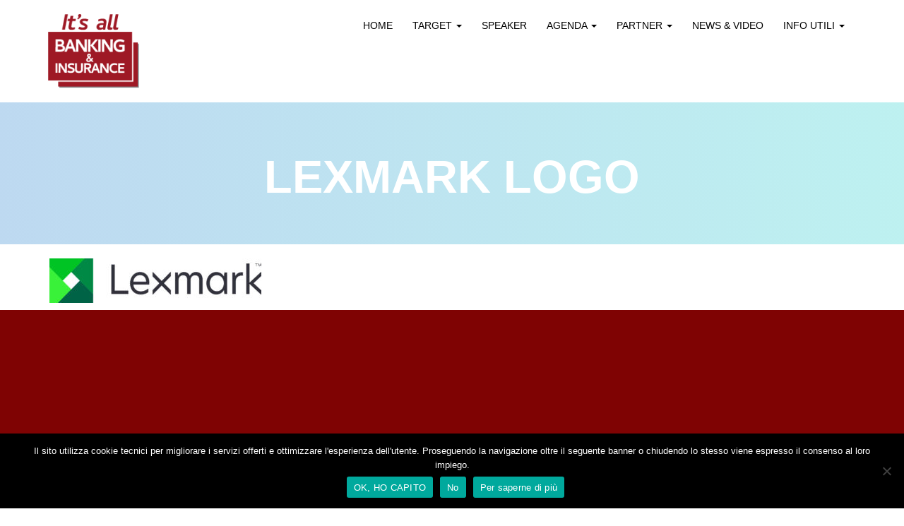

--- FILE ---
content_type: text/html; charset=UTF-8
request_url: https://itsall-banking-insurance.com/index.php/partner-exhibitor/lexmark-logo-2/
body_size: 10580
content:
<!DOCTYPE html>
<html lang="it-IT">
<head>

<meta name=''description'' content='' IT'S ALL BANKING & INSURANCE l’unico evento che mette a confronto BANCHE e ASSICURAZIONI sulle nuove frontiere dell’innovazione tecnologica e di processo.''>
<meta name="google-site-verification" content="FieS6lipg3JxgR4M73BU0pR31fjF4hFAVH_eVTRPVj4" />

<meta name="google-site-verification" content="E-3MYLR6tmykurQtAN5qDLJ5JvSxFKYb4PMX_TQbQpQ" />
    <meta charset="UTF-8">
    <meta name="viewport" content="width=device-width, initial-scale=1">
    <link rel="profile" href="http://gmpg.org/xfn/11">

    <meta name='robots' content='index, follow, max-image-preview:large, max-snippet:-1, max-video-preview:-1' />

	<!-- This site is optimized with the Yoast SEO plugin v22.9 - https://yoast.com/wordpress/plugins/seo/ -->
	<title>LEXMARK LOGO - It&#039;s all Banking &amp; Insurance</title>
	<link rel="canonical" href="https://itsall-banking-insurance.com/partner-exhibitor/lexmark-logo-2/" />
	<meta property="og:locale" content="it_IT" />
	<meta property="og:type" content="article" />
	<meta property="og:title" content="LEXMARK LOGO - It&#039;s all Banking &amp; Insurance" />
	<meta property="og:url" content="https://itsall-banking-insurance.com/partner-exhibitor/lexmark-logo-2/" />
	<meta property="og:site_name" content="It&#039;s all Banking &amp; Insurance" />
	<meta property="og:image" content="https://itsall-banking-insurance.com/partner-exhibitor/lexmark-logo-2" />
	<meta property="og:image:width" content="1200" />
	<meta property="og:image:height" content="252" />
	<meta property="og:image:type" content="image/jpeg" />
	<meta name="twitter:card" content="summary_large_image" />
	<script type="application/ld+json" class="yoast-schema-graph">{"@context":"https://schema.org","@graph":[{"@type":"WebPage","@id":"https://itsall-banking-insurance.com/partner-exhibitor/lexmark-logo-2/","url":"https://itsall-banking-insurance.com/partner-exhibitor/lexmark-logo-2/","name":"LEXMARK LOGO - It&#039;s all Banking &amp; Insurance","isPartOf":{"@id":"https://itsall-banking-insurance.com/#website"},"primaryImageOfPage":{"@id":"https://itsall-banking-insurance.com/partner-exhibitor/lexmark-logo-2/#primaryimage"},"image":{"@id":"https://itsall-banking-insurance.com/partner-exhibitor/lexmark-logo-2/#primaryimage"},"thumbnailUrl":"https://itsall-banking-insurance.com/wp-content/uploads/2020/10/LEXMARK-LOGO.jpg","datePublished":"2021-04-16T07:30:21+00:00","dateModified":"2021-04-16T07:30:21+00:00","breadcrumb":{"@id":"https://itsall-banking-insurance.com/partner-exhibitor/lexmark-logo-2/#breadcrumb"},"inLanguage":"it-IT","potentialAction":[{"@type":"ReadAction","target":["https://itsall-banking-insurance.com/partner-exhibitor/lexmark-logo-2/"]}]},{"@type":"ImageObject","inLanguage":"it-IT","@id":"https://itsall-banking-insurance.com/partner-exhibitor/lexmark-logo-2/#primaryimage","url":"https://itsall-banking-insurance.com/wp-content/uploads/2020/10/LEXMARK-LOGO.jpg","contentUrl":"https://itsall-banking-insurance.com/wp-content/uploads/2020/10/LEXMARK-LOGO.jpg","width":1200,"height":252},{"@type":"BreadcrumbList","@id":"https://itsall-banking-insurance.com/partner-exhibitor/lexmark-logo-2/#breadcrumb","itemListElement":[{"@type":"ListItem","position":1,"name":"Home","item":"https://itsall-banking-insurance.com/"},{"@type":"ListItem","position":2,"name":"Partner &#038; Exhibitor","item":"https://itsall-banking-insurance.com/index.php/partner-exhibitor/"},{"@type":"ListItem","position":3,"name":"LEXMARK LOGO"}]},{"@type":"WebSite","@id":"https://itsall-banking-insurance.com/#website","url":"https://itsall-banking-insurance.com/","name":"It&#039;s all Banking &amp; Insurance","description":"BANCHE e ASSICURAZIONI a confronto","potentialAction":[{"@type":"SearchAction","target":{"@type":"EntryPoint","urlTemplate":"https://itsall-banking-insurance.com/?s={search_term_string}"},"query-input":"required name=search_term_string"}],"inLanguage":"it-IT"}]}</script>
	<!-- / Yoast SEO plugin. -->


<link rel='dns-prefetch' href='//maps.googleapis.com' />
<link rel='dns-prefetch' href='//fonts.googleapis.com' />
<link rel='preconnect' href='https://fonts.gstatic.com' crossorigin />
<link rel="alternate" type="application/rss+xml" title="It&#039;s all Banking &amp; Insurance &raquo; Feed" href="https://itsall-banking-insurance.com/index.php/feed/" />
<link rel="alternate" type="application/rss+xml" title="It&#039;s all Banking &amp; Insurance &raquo; Feed dei commenti" href="https://itsall-banking-insurance.com/index.php/comments/feed/" />
<link rel="alternate" type="application/rss+xml" title="It&#039;s all Banking &amp; Insurance &raquo; LEXMARK LOGO Feed dei commenti" href="https://itsall-banking-insurance.com/index.php/partner-exhibitor/lexmark-logo-2/feed/" />
<script type="text/javascript">
/* <![CDATA[ */
window._wpemojiSettings = {"baseUrl":"https:\/\/s.w.org\/images\/core\/emoji\/15.0.3\/72x72\/","ext":".png","svgUrl":"https:\/\/s.w.org\/images\/core\/emoji\/15.0.3\/svg\/","svgExt":".svg","source":{"concatemoji":"https:\/\/itsall-banking-insurance.com\/wp-includes\/js\/wp-emoji-release.min.js?ver=6.5.7"}};
/*! This file is auto-generated */
!function(i,n){var o,s,e;function c(e){try{var t={supportTests:e,timestamp:(new Date).valueOf()};sessionStorage.setItem(o,JSON.stringify(t))}catch(e){}}function p(e,t,n){e.clearRect(0,0,e.canvas.width,e.canvas.height),e.fillText(t,0,0);var t=new Uint32Array(e.getImageData(0,0,e.canvas.width,e.canvas.height).data),r=(e.clearRect(0,0,e.canvas.width,e.canvas.height),e.fillText(n,0,0),new Uint32Array(e.getImageData(0,0,e.canvas.width,e.canvas.height).data));return t.every(function(e,t){return e===r[t]})}function u(e,t,n){switch(t){case"flag":return n(e,"\ud83c\udff3\ufe0f\u200d\u26a7\ufe0f","\ud83c\udff3\ufe0f\u200b\u26a7\ufe0f")?!1:!n(e,"\ud83c\uddfa\ud83c\uddf3","\ud83c\uddfa\u200b\ud83c\uddf3")&&!n(e,"\ud83c\udff4\udb40\udc67\udb40\udc62\udb40\udc65\udb40\udc6e\udb40\udc67\udb40\udc7f","\ud83c\udff4\u200b\udb40\udc67\u200b\udb40\udc62\u200b\udb40\udc65\u200b\udb40\udc6e\u200b\udb40\udc67\u200b\udb40\udc7f");case"emoji":return!n(e,"\ud83d\udc26\u200d\u2b1b","\ud83d\udc26\u200b\u2b1b")}return!1}function f(e,t,n){var r="undefined"!=typeof WorkerGlobalScope&&self instanceof WorkerGlobalScope?new OffscreenCanvas(300,150):i.createElement("canvas"),a=r.getContext("2d",{willReadFrequently:!0}),o=(a.textBaseline="top",a.font="600 32px Arial",{});return e.forEach(function(e){o[e]=t(a,e,n)}),o}function t(e){var t=i.createElement("script");t.src=e,t.defer=!0,i.head.appendChild(t)}"undefined"!=typeof Promise&&(o="wpEmojiSettingsSupports",s=["flag","emoji"],n.supports={everything:!0,everythingExceptFlag:!0},e=new Promise(function(e){i.addEventListener("DOMContentLoaded",e,{once:!0})}),new Promise(function(t){var n=function(){try{var e=JSON.parse(sessionStorage.getItem(o));if("object"==typeof e&&"number"==typeof e.timestamp&&(new Date).valueOf()<e.timestamp+604800&&"object"==typeof e.supportTests)return e.supportTests}catch(e){}return null}();if(!n){if("undefined"!=typeof Worker&&"undefined"!=typeof OffscreenCanvas&&"undefined"!=typeof URL&&URL.createObjectURL&&"undefined"!=typeof Blob)try{var e="postMessage("+f.toString()+"("+[JSON.stringify(s),u.toString(),p.toString()].join(",")+"));",r=new Blob([e],{type:"text/javascript"}),a=new Worker(URL.createObjectURL(r),{name:"wpTestEmojiSupports"});return void(a.onmessage=function(e){c(n=e.data),a.terminate(),t(n)})}catch(e){}c(n=f(s,u,p))}t(n)}).then(function(e){for(var t in e)n.supports[t]=e[t],n.supports.everything=n.supports.everything&&n.supports[t],"flag"!==t&&(n.supports.everythingExceptFlag=n.supports.everythingExceptFlag&&n.supports[t]);n.supports.everythingExceptFlag=n.supports.everythingExceptFlag&&!n.supports.flag,n.DOMReady=!1,n.readyCallback=function(){n.DOMReady=!0}}).then(function(){return e}).then(function(){var e;n.supports.everything||(n.readyCallback(),(e=n.source||{}).concatemoji?t(e.concatemoji):e.wpemoji&&e.twemoji&&(t(e.twemoji),t(e.wpemoji)))}))}((window,document),window._wpemojiSettings);
/* ]]> */
</script>
<style id='wp-emoji-styles-inline-css' type='text/css'>

	img.wp-smiley, img.emoji {
		display: inline !important;
		border: none !important;
		box-shadow: none !important;
		height: 1em !important;
		width: 1em !important;
		margin: 0 0.07em !important;
		vertical-align: -0.1em !important;
		background: none !important;
		padding: 0 !important;
	}
</style>
<link rel='stylesheet' id='wp-block-library-css' href='https://itsall-banking-insurance.com/wp-includes/css/dist/block-library/style.min.css?ver=6.5.7' type='text/css' media='all' />
<style id='classic-theme-styles-inline-css' type='text/css'>
/*! This file is auto-generated */
.wp-block-button__link{color:#fff;background-color:#32373c;border-radius:9999px;box-shadow:none;text-decoration:none;padding:calc(.667em + 2px) calc(1.333em + 2px);font-size:1.125em}.wp-block-file__button{background:#32373c;color:#fff;text-decoration:none}
</style>
<style id='global-styles-inline-css' type='text/css'>
body{--wp--preset--color--black: #000000;--wp--preset--color--cyan-bluish-gray: #abb8c3;--wp--preset--color--white: #ffffff;--wp--preset--color--pale-pink: #f78da7;--wp--preset--color--vivid-red: #cf2e2e;--wp--preset--color--luminous-vivid-orange: #ff6900;--wp--preset--color--luminous-vivid-amber: #fcb900;--wp--preset--color--light-green-cyan: #7bdcb5;--wp--preset--color--vivid-green-cyan: #00d084;--wp--preset--color--pale-cyan-blue: #8ed1fc;--wp--preset--color--vivid-cyan-blue: #0693e3;--wp--preset--color--vivid-purple: #9b51e0;--wp--preset--gradient--vivid-cyan-blue-to-vivid-purple: linear-gradient(135deg,rgba(6,147,227,1) 0%,rgb(155,81,224) 100%);--wp--preset--gradient--light-green-cyan-to-vivid-green-cyan: linear-gradient(135deg,rgb(122,220,180) 0%,rgb(0,208,130) 100%);--wp--preset--gradient--luminous-vivid-amber-to-luminous-vivid-orange: linear-gradient(135deg,rgba(252,185,0,1) 0%,rgba(255,105,0,1) 100%);--wp--preset--gradient--luminous-vivid-orange-to-vivid-red: linear-gradient(135deg,rgba(255,105,0,1) 0%,rgb(207,46,46) 100%);--wp--preset--gradient--very-light-gray-to-cyan-bluish-gray: linear-gradient(135deg,rgb(238,238,238) 0%,rgb(169,184,195) 100%);--wp--preset--gradient--cool-to-warm-spectrum: linear-gradient(135deg,rgb(74,234,220) 0%,rgb(151,120,209) 20%,rgb(207,42,186) 40%,rgb(238,44,130) 60%,rgb(251,105,98) 80%,rgb(254,248,76) 100%);--wp--preset--gradient--blush-light-purple: linear-gradient(135deg,rgb(255,206,236) 0%,rgb(152,150,240) 100%);--wp--preset--gradient--blush-bordeaux: linear-gradient(135deg,rgb(254,205,165) 0%,rgb(254,45,45) 50%,rgb(107,0,62) 100%);--wp--preset--gradient--luminous-dusk: linear-gradient(135deg,rgb(255,203,112) 0%,rgb(199,81,192) 50%,rgb(65,88,208) 100%);--wp--preset--gradient--pale-ocean: linear-gradient(135deg,rgb(255,245,203) 0%,rgb(182,227,212) 50%,rgb(51,167,181) 100%);--wp--preset--gradient--electric-grass: linear-gradient(135deg,rgb(202,248,128) 0%,rgb(113,206,126) 100%);--wp--preset--gradient--midnight: linear-gradient(135deg,rgb(2,3,129) 0%,rgb(40,116,252) 100%);--wp--preset--font-size--small: 13px;--wp--preset--font-size--medium: 20px;--wp--preset--font-size--large: 36px;--wp--preset--font-size--x-large: 42px;--wp--preset--spacing--20: 0.44rem;--wp--preset--spacing--30: 0.67rem;--wp--preset--spacing--40: 1rem;--wp--preset--spacing--50: 1.5rem;--wp--preset--spacing--60: 2.25rem;--wp--preset--spacing--70: 3.38rem;--wp--preset--spacing--80: 5.06rem;--wp--preset--shadow--natural: 6px 6px 9px rgba(0, 0, 0, 0.2);--wp--preset--shadow--deep: 12px 12px 50px rgba(0, 0, 0, 0.4);--wp--preset--shadow--sharp: 6px 6px 0px rgba(0, 0, 0, 0.2);--wp--preset--shadow--outlined: 6px 6px 0px -3px rgba(255, 255, 255, 1), 6px 6px rgba(0, 0, 0, 1);--wp--preset--shadow--crisp: 6px 6px 0px rgba(0, 0, 0, 1);}:where(.is-layout-flex){gap: 0.5em;}:where(.is-layout-grid){gap: 0.5em;}body .is-layout-flex{display: flex;}body .is-layout-flex{flex-wrap: wrap;align-items: center;}body .is-layout-flex > *{margin: 0;}body .is-layout-grid{display: grid;}body .is-layout-grid > *{margin: 0;}:where(.wp-block-columns.is-layout-flex){gap: 2em;}:where(.wp-block-columns.is-layout-grid){gap: 2em;}:where(.wp-block-post-template.is-layout-flex){gap: 1.25em;}:where(.wp-block-post-template.is-layout-grid){gap: 1.25em;}.has-black-color{color: var(--wp--preset--color--black) !important;}.has-cyan-bluish-gray-color{color: var(--wp--preset--color--cyan-bluish-gray) !important;}.has-white-color{color: var(--wp--preset--color--white) !important;}.has-pale-pink-color{color: var(--wp--preset--color--pale-pink) !important;}.has-vivid-red-color{color: var(--wp--preset--color--vivid-red) !important;}.has-luminous-vivid-orange-color{color: var(--wp--preset--color--luminous-vivid-orange) !important;}.has-luminous-vivid-amber-color{color: var(--wp--preset--color--luminous-vivid-amber) !important;}.has-light-green-cyan-color{color: var(--wp--preset--color--light-green-cyan) !important;}.has-vivid-green-cyan-color{color: var(--wp--preset--color--vivid-green-cyan) !important;}.has-pale-cyan-blue-color{color: var(--wp--preset--color--pale-cyan-blue) !important;}.has-vivid-cyan-blue-color{color: var(--wp--preset--color--vivid-cyan-blue) !important;}.has-vivid-purple-color{color: var(--wp--preset--color--vivid-purple) !important;}.has-black-background-color{background-color: var(--wp--preset--color--black) !important;}.has-cyan-bluish-gray-background-color{background-color: var(--wp--preset--color--cyan-bluish-gray) !important;}.has-white-background-color{background-color: var(--wp--preset--color--white) !important;}.has-pale-pink-background-color{background-color: var(--wp--preset--color--pale-pink) !important;}.has-vivid-red-background-color{background-color: var(--wp--preset--color--vivid-red) !important;}.has-luminous-vivid-orange-background-color{background-color: var(--wp--preset--color--luminous-vivid-orange) !important;}.has-luminous-vivid-amber-background-color{background-color: var(--wp--preset--color--luminous-vivid-amber) !important;}.has-light-green-cyan-background-color{background-color: var(--wp--preset--color--light-green-cyan) !important;}.has-vivid-green-cyan-background-color{background-color: var(--wp--preset--color--vivid-green-cyan) !important;}.has-pale-cyan-blue-background-color{background-color: var(--wp--preset--color--pale-cyan-blue) !important;}.has-vivid-cyan-blue-background-color{background-color: var(--wp--preset--color--vivid-cyan-blue) !important;}.has-vivid-purple-background-color{background-color: var(--wp--preset--color--vivid-purple) !important;}.has-black-border-color{border-color: var(--wp--preset--color--black) !important;}.has-cyan-bluish-gray-border-color{border-color: var(--wp--preset--color--cyan-bluish-gray) !important;}.has-white-border-color{border-color: var(--wp--preset--color--white) !important;}.has-pale-pink-border-color{border-color: var(--wp--preset--color--pale-pink) !important;}.has-vivid-red-border-color{border-color: var(--wp--preset--color--vivid-red) !important;}.has-luminous-vivid-orange-border-color{border-color: var(--wp--preset--color--luminous-vivid-orange) !important;}.has-luminous-vivid-amber-border-color{border-color: var(--wp--preset--color--luminous-vivid-amber) !important;}.has-light-green-cyan-border-color{border-color: var(--wp--preset--color--light-green-cyan) !important;}.has-vivid-green-cyan-border-color{border-color: var(--wp--preset--color--vivid-green-cyan) !important;}.has-pale-cyan-blue-border-color{border-color: var(--wp--preset--color--pale-cyan-blue) !important;}.has-vivid-cyan-blue-border-color{border-color: var(--wp--preset--color--vivid-cyan-blue) !important;}.has-vivid-purple-border-color{border-color: var(--wp--preset--color--vivid-purple) !important;}.has-vivid-cyan-blue-to-vivid-purple-gradient-background{background: var(--wp--preset--gradient--vivid-cyan-blue-to-vivid-purple) !important;}.has-light-green-cyan-to-vivid-green-cyan-gradient-background{background: var(--wp--preset--gradient--light-green-cyan-to-vivid-green-cyan) !important;}.has-luminous-vivid-amber-to-luminous-vivid-orange-gradient-background{background: var(--wp--preset--gradient--luminous-vivid-amber-to-luminous-vivid-orange) !important;}.has-luminous-vivid-orange-to-vivid-red-gradient-background{background: var(--wp--preset--gradient--luminous-vivid-orange-to-vivid-red) !important;}.has-very-light-gray-to-cyan-bluish-gray-gradient-background{background: var(--wp--preset--gradient--very-light-gray-to-cyan-bluish-gray) !important;}.has-cool-to-warm-spectrum-gradient-background{background: var(--wp--preset--gradient--cool-to-warm-spectrum) !important;}.has-blush-light-purple-gradient-background{background: var(--wp--preset--gradient--blush-light-purple) !important;}.has-blush-bordeaux-gradient-background{background: var(--wp--preset--gradient--blush-bordeaux) !important;}.has-luminous-dusk-gradient-background{background: var(--wp--preset--gradient--luminous-dusk) !important;}.has-pale-ocean-gradient-background{background: var(--wp--preset--gradient--pale-ocean) !important;}.has-electric-grass-gradient-background{background: var(--wp--preset--gradient--electric-grass) !important;}.has-midnight-gradient-background{background: var(--wp--preset--gradient--midnight) !important;}.has-small-font-size{font-size: var(--wp--preset--font-size--small) !important;}.has-medium-font-size{font-size: var(--wp--preset--font-size--medium) !important;}.has-large-font-size{font-size: var(--wp--preset--font-size--large) !important;}.has-x-large-font-size{font-size: var(--wp--preset--font-size--x-large) !important;}
.wp-block-navigation a:where(:not(.wp-element-button)){color: inherit;}
:where(.wp-block-post-template.is-layout-flex){gap: 1.25em;}:where(.wp-block-post-template.is-layout-grid){gap: 1.25em;}
:where(.wp-block-columns.is-layout-flex){gap: 2em;}:where(.wp-block-columns.is-layout-grid){gap: 2em;}
.wp-block-pullquote{font-size: 1.5em;line-height: 1.6;}
</style>
<link rel='stylesheet' id='contact-form-7-css' href='https://itsall-banking-insurance.com/wp-content/plugins/contact-form-7/includes/css/styles.css?ver=5.9.6' type='text/css' media='all' />
<link rel='stylesheet' id='cookie-notice-front-css' href='https://itsall-banking-insurance.com/wp-content/plugins/cookie-notice/css/front.min.css?ver=2.4.17' type='text/css' media='all' />
<link rel='stylesheet' id='bootstrap-css' href='https://itsall-banking-insurance.com/wp-content/themes/eventia/dist/css/bootstrap.css?ver=6.5.7' type='text/css' media='all' />
<link rel='stylesheet' id='font-awesome-css' href='https://itsall-banking-insurance.com/wp-content/plugins/js_composer/assets/lib/bower/font-awesome/css/font-awesome.min.css?ver=5.0.1' type='text/css' media='all' />
<link rel='stylesheet' id='ionicons-css' href='https://itsall-banking-insurance.com/wp-content/themes/eventia/dist/css/ionicons.css?ver=6.5.7' type='text/css' media='all' />
<link rel='stylesheet' id='magnific-popup-css' href='https://itsall-banking-insurance.com/wp-content/themes/eventia/dist/css/magnific-popup.css?ver=6.5.7' type='text/css' media='all' />
<link rel='stylesheet' id='owl-carousel-css' href='https://itsall-banking-insurance.com/wp-content/themes/eventia/dist/css/owl.carousel.css?ver=6.5.7' type='text/css' media='all' />
<link rel='stylesheet' id='animate-css-css' href='https://itsall-banking-insurance.com/wp-content/plugins/js_composer/assets/lib/bower/animate-css/animate.min.css?ver=5.0.1' type='text/css' media='' />
<link rel='stylesheet' id='eventia-google-fonts-css' href='https://fonts.googleapis.com/css?family=Muli%7CPlay%3A700&#038;ver=1.0' type='text/css' media='all' />
<link rel='stylesheet' id='eventia-stylesheet-css' href='https://itsall-banking-insurance.com/wp-content/themes/eventia/style.css?ver=6.5.7' type='text/css' media='all' />
<link rel='stylesheet' id='eventia-style-css' href='https://itsall-banking-insurance.com/wp-content/themes/eventia/dist/css/blue.css?ver=6.5.7' type='text/css' media='all' />
<style id='eventia-style-inline-css' type='text/css'>
.ev-page-header {
    padding: 50px 0;
    position: relative;
}
h2 {
    font-size: 20px;
     color: #ffffff !important;
}

.wpcf7-form-control.wpcf7-text,
.wpcf7-form label {
    text-align: center;
}
.spu-content #callback-submit {
    margin: 0 auto;
    display: block;
}
.form-column &gt; span {
    display: inline-block;
    width: 25%;
    text-align: center;
    margin-right: 2%;
}
.form-column {
    text-align: center;
}
.site-header .nav ul.dropdown-menu li a {
    color: #2681cf !important;
    padding: 9px 20px;
}

.Greycolor {   background: #DCDCDC;  }
 .GreyDarkcolor {   background: 	#b3b3b3; }
 .Redcolor {   background: 	#e60000; color: white;}
 .Azurecolor {   background: 	 #00b8e6; color: white;}
 .Yellowcolor {   background: 	 #e6b800; color: white;}
 .Greencolor {   background: 	 #29a329; color: white;}
  .Redcolorheader {   background: 	#e60000; }
 .Azurecolorheader {   background: 	 #00b8e6; }
 .Yellowcolorheader {   background: 	 #e6b800; }
 .Greencolorheader {   background: 	 #29a329; }

.bordered {
    border: 1px solid #CCCCCC;
    border-radius: 6px 6px 6px 6px;
    -moz-border-radius: 6px 6px 6px 6px;
    -webkit-border-radius: 6px 6px 6px 6px;
    box-shadow: 0 1px 1px #CCCCCC;
}
table {
    border-spacing: 0;
    width: 1100px;
    margin: 30px;
}        
.bordered th:first-child {
    border-radius: 6px 0 0 0;
    -moz-border-radius: 6px 0 0 0;
    -webkit-border-radius: 6px 0 0 0;
}

.bordered th:last-child {
    border-radius: 0 6px 0 0;
    -moz-border-radius: 0 6px 0 0;
    -webkit-border-radius: 0 6px 0 0;

}

.bordered td:first-child, .bordered th:first-child {
    border-left: medium none;
}

.bordered th {
    background-color: #DCE9F9;
    background-image: -moz-linear-gradient(center top , #F8F8F8, #ECECEC);
    background-image: -webkit-gradient(linear, 0 0, 0 bottom, from(#F8F8F8), to(#ECECEC), color-stop(.4, #F8F8F8));
    border-top: medium none;
    box-shadow: 0 1px 0 rgba(255, 255, 255, 0.8) inset;
    text-shadow: 0 1px 0 rgba(255, 255, 255, 0.5);
}

.bordered td, .bordered th {
    border-left: 1px solid #CCCCCC;
    border-top: 1px solid #CCCCCC;
    padding: 15px;
    text-align: center;
}
</style>
<link rel="preload" as="style" href="https://fonts.googleapis.com/css?family=Muli:400%7CPlay:700&#038;subset=latin&#038;display=swap&#038;ver=1686899775" /><link rel="stylesheet" href="https://fonts.googleapis.com/css?family=Muli:400%7CPlay:700&#038;subset=latin&#038;display=swap&#038;ver=1686899775" media="print" onload="this.media='all'"><noscript><link rel="stylesheet" href="https://fonts.googleapis.com/css?family=Muli:400%7CPlay:700&#038;subset=latin&#038;display=swap&#038;ver=1686899775" /></noscript><script type="text/javascript" src="https://itsall-banking-insurance.com/wp-includes/js/jquery/jquery.min.js?ver=3.7.1" id="jquery-core-js"></script>
<script type="text/javascript" src="https://itsall-banking-insurance.com/wp-includes/js/jquery/jquery-migrate.min.js?ver=3.4.1" id="jquery-migrate-js"></script>
<script type="text/javascript" id="pirate-forms-custom-spam-js-extra">
/* <![CDATA[ */
var pf = {"spam":{"label":"Sono umano!","value":"e15c4ca96b"}};
/* ]]> */
</script>
<script type="text/javascript" src="https://itsall-banking-insurance.com/wp-content/plugins/pirate-forms/public/js/custom-spam.js?ver=6.5.7" id="pirate-forms-custom-spam-js"></script>
<script type="text/javascript" src="https://itsall-banking-insurance.com/wp-content/themes/eventia/dist/js/mason.min.js?ver=1.0" id="masonjs-js"></script>
<script type="text/javascript" src="https://itsall-banking-insurance.com/wp-content/themes/eventia/dist/js/jquery.countdown.js?ver=1.0" id="jquery-countdown-js"></script>
<script type="text/javascript" src="https://maps.googleapis.com/maps/api/js?key=" id="google-maps-js"></script>
<link rel="https://api.w.org/" href="https://itsall-banking-insurance.com/index.php/wp-json/" /><link rel="alternate" type="application/json" href="https://itsall-banking-insurance.com/index.php/wp-json/wp/v2/media/4867" /><link rel="EditURI" type="application/rsd+xml" title="RSD" href="https://itsall-banking-insurance.com/xmlrpc.php?rsd" />
<meta name="generator" content="WordPress 6.5.7" />
<link rel='shortlink' href='https://itsall-banking-insurance.com/?p=4867' />
<link rel="alternate" type="application/json+oembed" href="https://itsall-banking-insurance.com/index.php/wp-json/oembed/1.0/embed?url=https%3A%2F%2Fitsall-banking-insurance.com%2Findex.php%2Fpartner-exhibitor%2Flexmark-logo-2%2F" />
<link rel="alternate" type="text/xml+oembed" href="https://itsall-banking-insurance.com/index.php/wp-json/oembed/1.0/embed?url=https%3A%2F%2Fitsall-banking-insurance.com%2Findex.php%2Fpartner-exhibitor%2Flexmark-logo-2%2F&#038;format=xml" />
<meta name="generator" content="Redux 4.4.17" /><style type="text/css">.recentcomments a{display:inline !important;padding:0 !important;margin:0 !important;}</style><meta name="generator" content="Powered by Visual Composer - drag and drop page builder for WordPress."/>
<!--[if lte IE 9]><link rel="stylesheet" type="text/css" href="https://itsall-banking-insurance.com/wp-content/plugins/js_composer/assets/css/vc_lte_ie9.min.css" media="screen"><![endif]--><link rel="icon" href="https://itsall-banking-insurance.com/wp-content/uploads/2017/09/cropped-LOGO-BASSA-RISOLUZIONE-32x32.jpg" sizes="32x32" />
<link rel="icon" href="https://itsall-banking-insurance.com/wp-content/uploads/2017/09/cropped-LOGO-BASSA-RISOLUZIONE-192x192.jpg" sizes="192x192" />
<link rel="apple-touch-icon" href="https://itsall-banking-insurance.com/wp-content/uploads/2017/09/cropped-LOGO-BASSA-RISOLUZIONE-180x180.jpg" />
<meta name="msapplication-TileImage" content="https://itsall-banking-insurance.com/wp-content/uploads/2017/09/cropped-LOGO-BASSA-RISOLUZIONE-270x270.jpg" />
		<style type="text/css" id="wp-custom-css">
			/*
Puoi aggiungere qui il tuo codice CSS.

Per maggiori informazioni consulta la documentazione (fai clic sull'icona con il punto interrogativo qui sopra).
*/
		</style>
		<style id="eventia_options-dynamic-css" title="dynamic-css" class="redux-options-output">.site-header .nav > li > a{color:#000000;}.site-header .nav > li > a:hover{color:#a00812;}.site-header .nav > li > a:active{color:#000000;}.ev-social a[class^="ion-"]{color:#fff;}.ev-social a[class^="ion-"]:hover{color:#f71111;}.ev-social a[class^="ion-"]:active{color:#f71111;}.site-footer .social-icon li a{color:#ffffff;}.site-footer .social-icon li a:hover{color:#ff731c;}.site-footer .social-icon li a:active{color:#ff731c;}.site-header .nav .current-menu-item a, .site-header .nav .current-menu-ancestor a{color:#ad3320;}.site-header .nav > li > a::before, .site-header .nav > li > a::after{background-color:#ad3320;}.site-header{background-color:#ffffff;}.site-footer .footer-main{background-color:#7f0303;}.site-footer .site-info{background-color:#7f0303;}h1, h2, h3, h4, h5, h6{font-family:'Arial Black', Gadget, sans-serif;font-weight:700;font-style:normal;color:#000;}body{font-family:Muli;line-height:24px;font-weight:400;font-style:normal;color:#444444;font-size:16px;}.site-header .navbar-nav, .dropdown-menu>li>a{font-family:'Arial Black', Gadget, sans-serif;font-weight:400;font-style:normal;font-size:14px;}.eventia-event-info-simple .time .time-count, .eventia-event-info .time .time-count{font-family:Muli;font-weight:normal;font-style:normal;color:#fff;}.ev-btn, input[type="submit"]{font-family:Play;font-weight:700;font-style:normal;color:#fff;}</style><noscript><style type="text/css"> .wpb_animate_when_almost_visible { opacity: 1; }</style></noscript>
<script>
  (function(i,s,o,g,r,a,m){i['GoogleAnalyticsObject']=r;i[r]=i[r]||function(){
  (i[r].q=i[r].q||[]).push(arguments)},i[r].l=1*new Date();a=s.createElement(o),
  m=s.getElementsByTagName(o)[0];a.async=1;a.src=g;m.parentNode.insertBefore(a,m)
  })(window,document,'script','https://www.google-analytics.com/analytics.js','ga');

  ga('create', 'UA-105574802-1', 'auto');
  ga('send', 'pageview');

</script>

</head>


<body class="attachment attachment-template-default attachmentid-4867 attachment-jpeg cookies-not-set header-relative wpb-js-composer js-comp-ver-5.0.1 vc_responsive" id="ev-site-body">
    <div id="ev-preloader">
        <svg width="200" height="200" viewBox="-15 -15 100 100">
            <g>
                <path class="petal-1" d="M16.3 37.65Q-12.457227 28.917383 9.525 8.425 31.473633 -12.042188 38.225 17.2 45.033398 46.443555 16.3 37.65"/>
                <path class="petal-2" d="M46.075 20.125Q68.475391 0.18730469 74.6 29.55 80.694141 58.914453 52.175 49.525 23.664844 40.082617 46.075 20.125"/>
                <path class="petal-3" d="M49.45 56.45Q56.604102 85.581641 27.775 77.25 -1.0511719 68.885742 20.575 48.1 42.24668 27.332227 49.45 56.45"/>
            </g>
        </svg>
    </div>
<div id="tx-site-container" class="tx-site-container">

    <!-- Preloader -->

    <nav class="tx-menu tx-effect-1" id="menu-1">
        <button class="close-button" id="close-button"></button>
        <form action="https://itsall-banking-insurance.com/" method="get" class="form-inline ev-search-form">
            <input type="search" name="s" class="form-control ev-search" placeholder="enter keywords ...">
            <button class="ev-search-icon" type="submit"><i class="fa fa-search"></i></button>
        </form>        <div class="menu-all-pages-container"><ul id="menu-all-pages" class="menu"><li id="menu-item-7697" class="menu-item menu-item-type-post_type menu-item-object-page menu-item-home menu-item-7697"><a href="https://itsall-banking-insurance.com/">Home</a></li>
<li id="menu-item-3123" class="menu-item menu-item-type-custom menu-item-object-custom menu-item-home menu-item-has-children menu-item-3123"><a href="http://itsall-banking-insurance.com">Target</a>
<ul class="sub-menu">
	<li id="menu-item-5255" class="menu-item menu-item-type-post_type menu-item-object-page menu-item-5255"><a href="https://itsall-banking-insurance.com/index.php/chi-partecipa/">Chi Partecipa</a></li>
	<li id="menu-item-4704" class="menu-item menu-item-type-post_type menu-item-object-page menu-item-4704"><a href="https://itsall-banking-insurance.com/index.php/perche-partecipare-2/">Perchè Partecipare</a></li>
</ul>
</li>
<li id="menu-item-3141" class="menu-item menu-item-type-custom menu-item-object-custom menu-item-3141"><a href="https://itsall-banking-insurance.com/index.php/speaker-2026/">Speaker</a></li>
<li id="menu-item-3125" class="menu-item menu-item-type-post_type menu-item-object-page menu-item-has-children menu-item-3125"><a href="https://itsall-banking-insurance.com/index.php/agenda-completa/">Agenda</a>
<ul class="sub-menu">
	<li id="menu-item-6246" class="menu-item menu-item-type-post_type menu-item-object-page menu-item-6246"><a href="https://itsall-banking-insurance.com/index.php/agenda-completa/">Agenda</a></li>
	<li id="menu-item-7699" class="menu-item menu-item-type-post_type menu-item-object-page menu-item-7699"><a href="https://itsall-banking-insurance.com/index.php/iscriviti-ora/">Iscriviti ora</a></li>
</ul>
</li>
<li id="menu-item-3127" class="menu-item menu-item-type-custom menu-item-object-custom menu-item-has-children menu-item-3127"><a href="#">Partner</a>
<ul class="sub-menu">
	<li id="menu-item-4707" class="menu-item menu-item-type-post_type menu-item-object-page menu-item-4707"><a href="https://itsall-banking-insurance.com/index.php/partner-exhibitor/">Partner &#038; Exhibitor</a></li>
	<li id="menu-item-4708" class="menu-item menu-item-type-post_type menu-item-object-page menu-item-4708"><a href="https://itsall-banking-insurance.com/index.php/media/">Media &#038; Associazioni</a></li>
	<li id="menu-item-4709" class="menu-item menu-item-type-post_type menu-item-object-page menu-item-4709"><a href="https://itsall-banking-insurance.com/index.php/chi-sono-i-partner-2021/">Chi sono i Partner</a></li>
	<li id="menu-item-4710" class="menu-item menu-item-type-post_type menu-item-object-page menu-item-4710"><a href="https://itsall-banking-insurance.com/index.php/perche-diventare-partner-2022/">Perchè diventare Partner</a></li>
	<li id="menu-item-3129" class="menu-item menu-item-type-post_type menu-item-object-page menu-item-3129"><a href="https://itsall-banking-insurance.com/index.php/diventa-partner/">Diventa Partner</a></li>
</ul>
</li>
<li id="menu-item-4711" class="menu-item menu-item-type-post_type menu-item-object-page menu-item-4711"><a href="https://itsall-banking-insurance.com/index.php/news-video/">News &#038; Video</a></li>
<li id="menu-item-3134" class="menu-item menu-item-type-custom menu-item-object-custom menu-item-has-children menu-item-3134"><a href="#">Info utili</a>
<ul class="sub-menu">
	<li id="menu-item-7694" class="menu-item menu-item-type-post_type menu-item-object-page menu-item-7694"><a href="https://itsall-banking-insurance.com/index.php/iscriviti-ora/">Iscriviti ora</a></li>
	<li id="menu-item-4712" class="menu-item menu-item-type-post_type menu-item-object-page menu-item-4712"><a href="https://itsall-banking-insurance.com/index.php/location/">Location</a></li>
	<li id="menu-item-7270" class="menu-item menu-item-type-custom menu-item-object-custom menu-item-7270"><a href="https://brainz-italy.com/index.php/our-events/">Prossimi Eventi</a></li>
	<li id="menu-item-4713" class="menu-item menu-item-type-post_type menu-item-object-page menu-item-4713"><a href="https://itsall-banking-insurance.com/index.php/contattaci-2/">Contattaci</a></li>
</ul>
</li>
</ul></div>    </nav>
    <div class="tx-site-pusher">
        <div class="tx-site-content"><!-- this is the wrapper for the content -->
            <div class="tx-site-content-inner">
                <div id="page" class="site">
                    
<header id="masthead" class="site-header" >

    <nav id="site-navigation" class="navbar">
        <div class="container" data-hover="dropdown" data-animations="pulse none none none">
            <div class="row">
                <div class="col-md-12">
                    <div class="navbar-header">
                        <a class="navbar-brand" href="https://itsall-banking-insurance.com/">
                            <img src="https://itsall-banking-insurance.com/wp-content/uploads/2017/09/ItsBANKING_web-2.png" alt="Logo">                        </a>

                        <div id="tx-trigger-effects" class="pull-right visible-xs">
                            <button data-effect="tx-effect-1"><i class="fa fa-bars"></i></button>
                        </div>
                    </div>
                    <div id="eventia-nav-container" class="collapse navbar-collapse"><ul id="menu-all-pages-1" class="nav navbar-nav navbar-right"><li class="menu-item menu-item-type-post_type menu-item-object-page menu-item-home menu-item-7697"><a title="Home" href="https://itsall-banking-insurance.com/">Home</a></li>
<li class="menu-item menu-item-type-custom menu-item-object-custom menu-item-home menu-item-has-children menu-item-3123 dropdown"><a title="Target" href="http://itsall-banking-insurance.com" data-toggle="dropdown" class="dropdown-toggle" aria-haspopup="true">Target <span class="caret"></span></a>
<ul role="menu" class=" dropdown-menu">
	<li class="menu-item menu-item-type-post_type menu-item-object-page menu-item-5255"><a title="Chi Partecipa" href="https://itsall-banking-insurance.com/index.php/chi-partecipa/">Chi Partecipa</a></li>
	<li class="menu-item menu-item-type-post_type menu-item-object-page menu-item-4704"><a title="Perchè Partecipare" href="https://itsall-banking-insurance.com/index.php/perche-partecipare-2/">Perchè Partecipare</a></li>
</ul>
</li>
<li class="menu-item menu-item-type-custom menu-item-object-custom menu-item-3141"><a title="Speaker" href="https://itsall-banking-insurance.com/index.php/speaker-2026/">Speaker</a></li>
<li class="menu-item menu-item-type-post_type menu-item-object-page menu-item-has-children menu-item-3125 dropdown"><a title="Agenda" href="https://itsall-banking-insurance.com/index.php/agenda-completa/" data-toggle="dropdown" class="dropdown-toggle" aria-haspopup="true">Agenda <span class="caret"></span></a>
<ul role="menu" class=" dropdown-menu">
	<li class="menu-item menu-item-type-post_type menu-item-object-page menu-item-6246"><a title="Agenda" href="https://itsall-banking-insurance.com/index.php/agenda-completa/">Agenda</a></li>
	<li class="menu-item menu-item-type-post_type menu-item-object-page menu-item-7699"><a title="Iscriviti ora" href="https://itsall-banking-insurance.com/index.php/iscriviti-ora/">Iscriviti ora</a></li>
</ul>
</li>
<li class="menu-item menu-item-type-custom menu-item-object-custom menu-item-has-children menu-item-3127 dropdown"><a title="Partner" href="#" data-toggle="dropdown" class="dropdown-toggle" aria-haspopup="true">Partner <span class="caret"></span></a>
<ul role="menu" class=" dropdown-menu">
	<li class="menu-item menu-item-type-post_type menu-item-object-page menu-item-4707"><a title="Partner &#038; Exhibitor" href="https://itsall-banking-insurance.com/index.php/partner-exhibitor/">Partner &#038; Exhibitor</a></li>
	<li class="menu-item menu-item-type-post_type menu-item-object-page menu-item-4708"><a title="Media &#038; Associazioni" href="https://itsall-banking-insurance.com/index.php/media/">Media &#038; Associazioni</a></li>
	<li class="menu-item menu-item-type-post_type menu-item-object-page menu-item-4709"><a title="Chi sono i Partner" href="https://itsall-banking-insurance.com/index.php/chi-sono-i-partner-2021/">Chi sono i Partner</a></li>
	<li class="menu-item menu-item-type-post_type menu-item-object-page menu-item-4710"><a title="Perchè diventare Partner" href="https://itsall-banking-insurance.com/index.php/perche-diventare-partner-2022/">Perchè diventare Partner</a></li>
	<li class="menu-item menu-item-type-post_type menu-item-object-page menu-item-3129"><a title="Diventa Partner" href="https://itsall-banking-insurance.com/index.php/diventa-partner/">Diventa Partner</a></li>
</ul>
</li>
<li class="menu-item menu-item-type-post_type menu-item-object-page menu-item-4711"><a title="News &#038; Video" href="https://itsall-banking-insurance.com/index.php/news-video/">News &#038; Video</a></li>
<li class="menu-item menu-item-type-custom menu-item-object-custom menu-item-has-children menu-item-3134 dropdown"><a title="Info utili" href="#" data-toggle="dropdown" class="dropdown-toggle" aria-haspopup="true">Info utili <span class="caret"></span></a>
<ul role="menu" class=" dropdown-menu">
	<li class="menu-item menu-item-type-post_type menu-item-object-page menu-item-7694"><a title="Iscriviti ora" href="https://itsall-banking-insurance.com/index.php/iscriviti-ora/">Iscriviti ora</a></li>
	<li class="menu-item menu-item-type-post_type menu-item-object-page menu-item-4712"><a title="Location" href="https://itsall-banking-insurance.com/index.php/location/">Location</a></li>
	<li class="menu-item menu-item-type-custom menu-item-object-custom menu-item-7270"><a title="Prossimi Eventi" href="https://brainz-italy.com/index.php/our-events/">Prossimi Eventi</a></li>
	<li class="menu-item menu-item-type-post_type menu-item-object-page menu-item-4713"><a title="Contattaci" href="https://itsall-banking-insurance.com/index.php/contattaci-2/">Contattaci</a></li>
</ul>
</li>
</ul></div>                </div>
            </div>

        </div>
    </nav>
</header><!-- #masthead -->
                    <div id="content" class="site-content">

	<div id="primary" class="content-area">
		<main id="main" class="site-main" >

			
<article id="post-4867" class="post-4867 attachment type-attachment status-inherit hentry">
			<header class="ev-page-header" style='background-image: url("")'>
			<h1 class="entry-title">LEXMARK LOGO</h1>		</header><!-- .entry-header -->
	
	<div class="container">
		<div class="entry-content">
			<p class="attachment"><a href='https://itsall-banking-insurance.com/wp-content/uploads/2020/10/LEXMARK-LOGO.jpg'><img decoding="async" width="300" height="63" src="https://itsall-banking-insurance.com/wp-content/uploads/2020/10/LEXMARK-LOGO-300x63.jpg" class="attachment-medium size-medium" alt="" srcset="https://itsall-banking-insurance.com/wp-content/uploads/2020/10/LEXMARK-LOGO-300x63.jpg 300w, https://itsall-banking-insurance.com/wp-content/uploads/2020/10/LEXMARK-LOGO-768x161.jpg 768w, https://itsall-banking-insurance.com/wp-content/uploads/2020/10/LEXMARK-LOGO-1024x215.jpg 1024w, https://itsall-banking-insurance.com/wp-content/uploads/2020/10/LEXMARK-LOGO.jpg 1200w" sizes="(max-width: 300px) 100vw, 300px" /></a></p>
		</div><!-- .entry-content -->

			</div>
</article><!-- #post-## -->

		</main><!-- #main -->
	</div><!-- #primary -->


</div><!-- #content -->

<footer id="colophon" class="site-footer">
    <div class="footer-main">
        <div class="container">

                                        
                            <ul class="social-icon text-center">
                                                            <li><a href="https://twitter.com/brainz_italy" target="_blank"><i class="fa fa-fw fa-twitter"></i></a></li>
                                                            <li><a href="https://www.linkedin.com/company/11257716/" target="_blank"><i class="fa fa-fw fa-linkedin-square"></i></a></li>
                                                                                                                                                            </ul>
            
            
                    </div>
    </div>
    <div class="site-info">
        <div class="container">
            <div class="row">
                <div class="col-md-6">
                    © 2017 Brainz s.r.l.  - All right reserved                </div>
                <div class="col-md-6">
                    <p class="text-right">
                        Designed and Developed by <a href="http://brainz-italy.com/" >Brainz Italy SRL</a>.                    </p><!-- .site-info -->
                </div>
            </div>
        </div>
    </div>
</footer><!-- #colophon -->
</div><!-- #page -->

</div>  <!-- tx-site-content-inner -->
</div>  <!-- tx-site-content -->
</div>  <!-- tx-site-pusher -->
</div>  <!-- tx-site-container -->

<div id="back-to-top" data-spy="affix" data-offset-top="300" class="back-to-top hidden-xs affix">
    <button class="btn btn-primary" title="Back to Top"><i class="fa fa-angle-up"></i></button>
</div>

<script type="text/javascript" src="https://itsall-banking-insurance.com/wp-content/plugins/contact-form-7/includes/swv/js/index.js?ver=5.9.6" id="swv-js"></script>
<script type="text/javascript" id="contact-form-7-js-extra">
/* <![CDATA[ */
var wpcf7 = {"api":{"root":"https:\/\/itsall-banking-insurance.com\/index.php\/wp-json\/","namespace":"contact-form-7\/v1"}};
/* ]]> */
</script>
<script type="text/javascript" src="https://itsall-banking-insurance.com/wp-content/plugins/contact-form-7/includes/js/index.js?ver=5.9.6" id="contact-form-7-js"></script>
<script type="text/javascript" id="cookie-notice-front-js-before">
/* <![CDATA[ */
var cnArgs = {"ajaxUrl":"https:\/\/itsall-banking-insurance.com\/wp-admin\/admin-ajax.php","nonce":"5942c0f8c2","hideEffect":"fade","position":"bottom","onScroll":false,"onScrollOffset":100,"onClick":true,"cookieName":"cookie_notice_accepted","cookieTime":31536000,"cookieTimeRejected":2592000,"globalCookie":false,"redirection":true,"cache":false,"revokeCookies":false,"revokeCookiesOpt":"automatic"};
/* ]]> */
</script>
<script type="text/javascript" src="https://itsall-banking-insurance.com/wp-content/plugins/cookie-notice/js/front.min.js?ver=2.4.17" id="cookie-notice-front-js"></script>
<script type="text/javascript" src="https://itsall-banking-insurance.com/wp-content/themes/eventia/dist/js/navigation.js?ver=1.0" id="eventia-navigation-js"></script>
<script type="text/javascript" src="https://itsall-banking-insurance.com/wp-content/themes/eventia/dist/js/skip-link-focus-fix.js?ver=1.0" id="eventia-skip-link-focus-fix-js"></script>
<script type="text/javascript" src="https://itsall-banking-insurance.com/wp-content/themes/eventia/dist/js/classie.js?ver=1.0" id="classie-js-js"></script>
<script type="text/javascript" src="https://itsall-banking-insurance.com/wp-content/themes/eventia/dist/js/bootstrap.js?ver=1.0" id="bootstrap-js-js"></script>
<script type="text/javascript" src="https://itsall-banking-insurance.com/wp-content/themes/eventia/dist/js/bootstrap-dropdownhover.js?ver=1.0" id="bootstrap-hover-js-js"></script>
<script type="text/javascript" src="https://itsall-banking-insurance.com/wp-content/themes/eventia/dist/js/owl.carousel.js?ver=1.0" id="owl-carousel-js-js"></script>
<script type="text/javascript" src="https://itsall-banking-insurance.com/wp-content/themes/eventia/dist/js/jquery.magnific-popup.js?ver=1.0" id="magnific-popup-js-js"></script>
<script type="text/javascript" src="https://itsall-banking-insurance.com/wp-content/themes/eventia/dist/js/script.js?ver=1.0" id="eventia-script-js"></script>
<script type="text/javascript" src="https://itsall-banking-insurance.com/wp-includes/js/comment-reply.min.js?ver=6.5.7" id="comment-reply-js" async="async" data-wp-strategy="async"></script>

		<!-- Cookie Notice plugin v2.4.17 by Hu-manity.co https://hu-manity.co/ -->
		<div id="cookie-notice" role="dialog" class="cookie-notice-hidden cookie-revoke-hidden cn-position-bottom" aria-label="Cookie Notice" style="background-color: rgba(0,0,0,1);"><div class="cookie-notice-container" style="color: #fff"><span id="cn-notice-text" class="cn-text-container">Il sito utilizza cookie tecnici per migliorare i servizi offerti e ottimizzare l'esperienza dell'utente. Proseguendo la navigazione oltre il seguente banner o chiudendo lo stesso viene espresso il consenso al loro impiego.</span><span id="cn-notice-buttons" class="cn-buttons-container"><a href="#" id="cn-accept-cookie" data-cookie-set="accept" class="cn-set-cookie cn-button" aria-label="OK, HO CAPITO" style="background-color: #00a99d">OK, HO CAPITO</a><a href="#" id="cn-refuse-cookie" data-cookie-set="refuse" class="cn-set-cookie cn-button" aria-label="No" style="background-color: #00a99d">No</a><a href="https://itsall-banking-insurance.com/index.php/privacy-cookie-policy/" target="_blank" id="cn-more-info" class="cn-more-info cn-button" aria-label="Per saperne di più" style="background-color: #00a99d">Per saperne di più</a></span><span id="cn-close-notice" data-cookie-set="accept" class="cn-close-icon" title="No"></span></div>
			
		</div>
		<!-- / Cookie Notice plugin -->
</body>
</html>


--- FILE ---
content_type: application/javascript
request_url: https://itsall-banking-insurance.com/wp-content/themes/eventia/dist/js/script.js?ver=1.0
body_size: 3374
content:
jQuery(document).ready(function ($) {

    "use strict";

    $(window).load(function () {
        $('#ev-preloader').fadeOut('slow', function () {
            $(this).remove();
        });
        $('#ev-site-body').removeAttr('id');
    });


    $('.dropdown-toggle').dropdown();

    $('.dropdown > a').click(function () {
        location.href = this.href;
    });

    $('.side-menu .navbar-toggle').click(function () {
        $('.navbar-nav').toggleClass('slide-in');
        $('.side-body').toggleClass('body-slide-in');
        $('#search').removeClass('in').addClass('collapse').slideUp(200);

    });

    // Remove menu for searching
    $('.side-menu #search-trigger').click(function () {
        $('.navbar-nav').removeClass('slide-in');
        $('.side-body').removeClass('body-slide-in');
    });

    /**
     * Gallery Post Format
     */

    $(".format-gallery .gallery").addClass("owl-carousel").owlCarousel({
        pagination: true,
        dots: false,
        loop: true,
        items: 1,
        nav: true,
        navClass: ['owl-carousel-left', 'owl-carousel-right'],
        navText: ['<i class="fa fa-angle-left fa-fw""></i>', '<i class="fa fa-angle-right fa-fw"></i>'],
        margin: 10,
        autoplay: true,
        responsive: {
            0: {
                items: 1
            },
            600: {
                items: 1
            },
            1000: {
                items: 1
            }
        }
    });

    /**
     * Image and Video Format Popup
     */

    $('.format-image .entry-content a').magnificPopup({
        type: 'image',
        closeOnContentClick: true,
        closeBtnInside: false,
        fixedContentPos: true,
        mainClass: 'mfp-no-margins mfp-with-zoom', // class to remove default margin from left and right side
        image: {
            verticalFit: true
        },
        zoom: {
            enabled: true,
            duration: 300 // don't foget to change the duration also in CSS
        }
    });

    $('.format-gallery .gallery .gallery-item').magnificPopup({
        delegate: 'a',
        type: 'image',
        closeOnContentClick: false,
        closeBtnInside: false,
        mainClass: 'mfp-with-zoom mfp-img-mobile',
        image: {
            verticalFit: true
        },
        gallery: {
            enabled: true
        },
        zoom: {
            enabled: true,
            duration: 300, // don't foget to change the duration also in CSS
            opener: function (element) {
                return element.find('img');
            }
        }
    });


    /**
     * Back to Top
     */


    $('#back-to-top').on('click', function () {
        $("html, body").animate({scrollTop: 0}, 500);
        return false;
    });


    /**
     * Visual Composer Full Width Row fix in RTL
     */

    function fullWidthRow() {
        var $elements = $('[data-vc-full-width="true"]');
        $.each($elements, function (key, item) {
            var $el = $(this);
            $el.addClass("vc_hidden");
            var $el_full = $el.next(".vc_row-full-width");
            if ($el_full.length || ($el_full = $el.parent().next(".vc_row-full-width")), $el_full.length) {
                var el_margin_left = parseInt($el.css("margin-left"), 10),
                    el_margin_right = parseInt($el.css("margin-right"), 10),
                    offset = 0 - $el_full.offset().left - el_margin_left,
                    width = $(window).width();
                if ($el.css({
                        position: "relative",
                        right: offset,
                        "box-sizing": "border-box",
                        width: $(window).width()
                    }), !$el.data("vcStretchContent")) {
                    var padding = -1 * offset;
                    0 > padding && (padding = 0);
                    var paddingRight = width - padding - $el_full.width() + el_margin_left + el_margin_right;
                    0 > paddingRight && (paddingRight = 0), $el.css({
                        "padding-left": padding + "px",
                        "padding-right": paddingRight + "px"
                    })
                }
                $el.attr("data-vc-full-width-init", "true"), $el.removeClass("vc_hidden")
            }
        }), $(document).trigger("vc-full-width-row", $elements);

    }

    if ($('body').hasClass('rtl')) {
        fullWidthRow();
    }


});


var SidebarMenuEffects = (function () {

    function hasParentClass(e, classname) {
        if (e === document) return false;
        if (classie.has(e, classname)) {
            return true;
        }
        return e.parentNode && hasParentClass(e.parentNode, classname);
    }

    // http://coveroverflow.com/a/11381730/989439
    function mobilecheck() {
        var check = false;
        (function (a) {
            if (/(android|ipad|playbook|silk|bb\d+|meego).+mobile|avantgo|bada\/|blackberry|blazer|compal|elaine|fennec|hiptop|iemobile|ip(hone|od)|iris|kindle|lge |maemo|midp|mmp|netfront|opera m(ob|in)i|palm( os)?|phone|p(ixi|re)\/|plucker|pocket|psp|series(4|6)0|symbian|treo|up\.(browser|link)|vodafone|wap|windows (ce|phone)|xda|xiino/i.test(a) || /1207|6310|6590|3gso|4thp|50[1-6]i|770s|802s|a wa|abac|ac(er|oo|s\-)|ai(ko|rn)|al(av|ca|co)|amoi|an(ex|ny|yw)|aptu|ar(ch|go)|as(te|us)|attw|au(di|\-m|r |s )|avan|be(ck|ll|nq)|bi(lb|rd)|bl(ac|az)|br(e|v)w|bumb|bw\-(n|u)|c55\/|capi|ccwa|cdm\-|cell|chtm|cldc|cmd\-|co(mp|nd)|craw|da(it|ll|ng)|dbte|dc\-s|devi|dica|dmob|do(c|p)o|ds(12|\-d)|el(49|ai)|em(l2|ul)|er(ic|k0)|esl8|ez([4-7]0|os|wa|ze)|fetc|fly(\-|_)|g1 u|g560|gene|gf\-5|g\-mo|go(\.w|od)|gr(ad|un)|haie|hcit|hd\-(m|p|t)|hei\-|hi(pt|ta)|hp( i|ip)|hs\-c|ht(c(\-| |_|a|g|p|s|t)|tp)|hu(aw|tc)|i\-(20|go|ma)|i230|iac( |\-|\/)|ibro|idea|ig01|ikom|im1k|inno|ipaq|iris|ja(t|v)a|jbro|jemu|jigs|kddi|keji|kgt( |\/)|klon|kpt |kwc\-|kyo(c|k)|le(no|xi)|lg( g|\/(k|l|u)|50|54|\-[a-w])|libw|lynx|m1\-w|m3ga|m50\/|ma(te|ui|xo)|mc(01|21|ca)|m\-cr|me(rc|ri)|mi(o8|oa|ts)|mmef|mo(01|02|bi|de|do|t(\-| |o|v)|zz)|mt(50|p1|v )|mwbp|mywa|n10[0-2]|n20[2-3]|n30(0|2)|n50(0|2|5)|n7(0(0|1)|10)|ne((c|m)\-|on|tf|wf|wg|wt)|nok(6|i)|nzph|o2im|op(ti|wv)|oran|owg1|p800|pan(a|d|t)|pdxg|pg(13|\-([1-8]|c))|phil|pire|pl(ay|uc)|pn\-2|po(ck|rt|se)|prox|psio|pt\-g|qa\-a|qc(07|12|21|32|60|\-[2-7]|i\-)|qtek|r380|r600|raks|rim9|ro(ve|zo)|s55\/|sa(ge|ma|mm|ms|ny|va)|sc(01|h\-|oo|p\-)|sdk\/|se(c(\-|0|1)|47|mc|nd|ri)|sgh\-|shar|sie(\-|m)|sk\-0|sl(45|id)|sm(al|ar|b3|it|t5)|so(ft|ny)|sp(01|h\-|v\-|v )|sy(01|mb)|t2(18|50)|t6(00|10|18)|ta(gt|lk)|tcl\-|tdg\-|tel(i|m)|tim\-|t\-mo|to(pl|sh)|ts(70|m\-|m3|m5)|tx\-9|up(\.b|g1|si)|utst|v400|v750|veri|vi(rg|te)|vk(40|5[0-3]|\-v)|vm40|voda|vulc|vx(52|53|60|61|70|80|81|83|85|98)|w3c(\-| )|webc|whit|wi(g |nc|nw)|wmlb|wonu|x700|yas\-|your|zeto|zte\-/i.test(a.substr(0, 4))) check = true
        })(navigator.userAgent || navigator.vendor || window.opera);
        return check;
    }

    function init() {

        var container = document.getElementById('tx-site-container'),
            buttons = Array.prototype.slice.call(document.querySelectorAll('#tx-trigger-effects > button')),
            // event type (if mobile use touch events)
            eventtype = mobilecheck() ? 'touchstart' : 'click',
            resetMenu = function () {
                classie.remove(container, 'tx-menu-open');
                jQuery('body').css('overflow', 'inherit');
                jQuery('.tx-menu').css('height', '100%').css('overflow', 'auto');
            },
            bodyClickFn = function (evt) {
                if (!hasParentClass(evt.target, 'tx-menu')) {
                    resetMenu();
                    document.removeEventListener(eventtype, bodyClickFn);
                }
            };

        var btnClose = document.getElementById("close-button");
        btnClose.addEventListener(eventtype, resetMenu, false);

        buttons.forEach(function (el, i) {
            var effect = el.getAttribute('data-effect');

            el.addEventListener(eventtype, function (ev) {
                ev.stopPropagation();
                ev.preventDefault();
                if (!classie.has(container, effect)) {
                    container.className = 'tx-site-content'; // clear
                    classie.add(container, effect);
                }
                setTimeout(function () {
                    if (!classie.has(container, 'tx-menu-open')) {
                        classie.add(container, 'tx-menu-open');
                        jQuery('body').css('overflow', 'hidden');
                        jQuery('.tx-menu').css('height', window.innerHeight).css('overflow', 'auto');
                    } else {
                        resetMenu();
                    }

                }, 25);

                document.addEventListener(eventtype, bodyClickFn);
            });
        });

    }

    init();

})();
